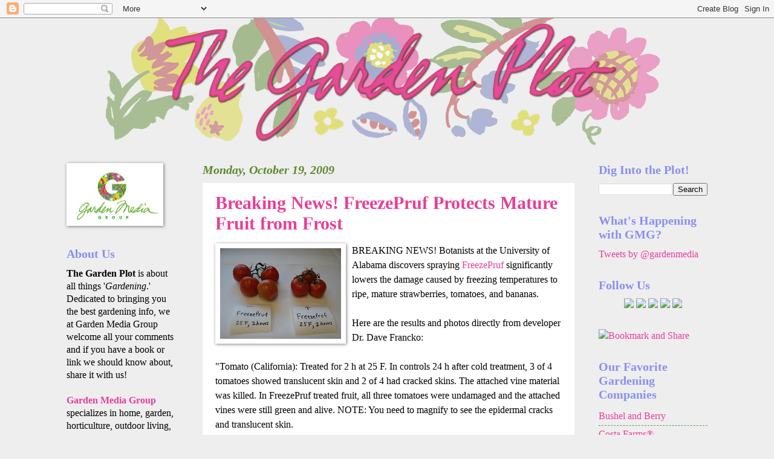

--- FILE ---
content_type: text/html; charset=UTF-8
request_url: http://blog.gardenmediagroup.com/2009/10/breaking-news-freezepruf-protects.html
body_size: 13397
content:
<!DOCTYPE html>
<html class='v2' dir='ltr' xmlns='http://www.w3.org/1999/xhtml' xmlns:b='http://www.google.com/2005/gml/b' xmlns:data='http://www.google.com/2005/gml/data' xmlns:expr='http://www.google.com/2005/gml/expr'>
<head>
<link href='https://www.blogger.com/static/v1/widgets/335934321-css_bundle_v2.css' rel='stylesheet' type='text/css'/>
<meta content='IE=EmulateIE7' http-equiv='X-UA-Compatible'/>
<meta content='width=1100' name='viewport'/>
<meta content='text/html; charset=UTF-8' http-equiv='Content-Type'/>
<meta content='blogger' name='generator'/>
<link href='http://blog.gardenmediagroup.com/favicon.ico' rel='icon' type='image/x-icon'/>
<link href='http://blog.gardenmediagroup.com/2009/10/breaking-news-freezepruf-protects.html' rel='canonical'/>
<link rel="alternate" type="application/atom+xml" title="The Garden Plot - Atom" href="http://blog.gardenmediagroup.com/feeds/posts/default" />
<link rel="alternate" type="application/rss+xml" title="The Garden Plot - RSS" href="http://blog.gardenmediagroup.com/feeds/posts/default?alt=rss" />
<link rel="service.post" type="application/atom+xml" title="The Garden Plot - Atom" href="https://www.blogger.com/feeds/8512661/posts/default" />

<link rel="alternate" type="application/atom+xml" title="The Garden Plot - Atom" href="http://blog.gardenmediagroup.com/feeds/6651243075595206647/comments/default" />
<!--Can't find substitution for tag [blog.ieCssRetrofitLinks]-->
<link href='https://blogger.googleusercontent.com/img/b/R29vZ2xl/AVvXsEgI90hoWecucPP7YcsvBvJdbMOedXWLVztJaLdwnj3ioolUONqtXOkydQ2SNi09bYhmpxnqSa6yh22irYgws8X3hdQHUx97lWQzw4lPlfOZ1W0S8ZFcCpDBIZ3ppwGOJ4ukTNy9/s200/FreezePruf+tomatos24h+low+res.JPG' rel='image_src'/>
<meta content='http://blog.gardenmediagroup.com/2009/10/breaking-news-freezepruf-protects.html' property='og:url'/>
<meta content='Breaking News! FreezePruf Protects Mature Fruit from Frost' property='og:title'/>
<meta content='BREAKING NEWS! Botanists at the University of Alabama discovers spraying FreezePruf  significantly lowers the damage caused by freezing temp...' property='og:description'/>
<meta content='https://blogger.googleusercontent.com/img/b/R29vZ2xl/AVvXsEgI90hoWecucPP7YcsvBvJdbMOedXWLVztJaLdwnj3ioolUONqtXOkydQ2SNi09bYhmpxnqSa6yh22irYgws8X3hdQHUx97lWQzw4lPlfOZ1W0S8ZFcCpDBIZ3ppwGOJ4ukTNy9/w1200-h630-p-k-no-nu/FreezePruf+tomatos24h+low+res.JPG' property='og:image'/>
<title>The Garden Plot: Breaking News! FreezePruf Protects Mature Fruit from Frost</title>
<style id='page-skin-1' type='text/css'><!--
/*
-----------------------------------------------
Blogger Template Style
Name:     Watermark
Designer: Josh Peterson
URL:      www.noaesthetic.com
----------------------------------------------- */
/* Variable definitions
====================
<Variable name="keycolor" description="Main Color" type="color" default="#c0a154"/>
<Group description="Page Text" selector=".main-inner">
<Variable name="body.font" description="Font" type="font"
default="normal normal 14px Arial, Tahoma, Helvetica, FreeSans, sans-serif"/>
<Variable name="body.text.color" description="Text Color" type="color" default="#333333"/>
</Group>
<Group description="Backgrounds" selector=".main-inner">
<Variable name="body.background.color" description="Outer Background" type="color" default="#c0a154"/>
<Variable name="footer.background.color" description="Footer Background" type="color" default="transparent"/>
</Group>
<Group description="Links" selector=".main-inner">
<Variable name="link.color" description="Link Color" type="color" default="#cc3300"/>
<Variable name="link.visited.color" description="Visited Color" type="color" default="#993322"/>
<Variable name="link.hover.color" description="Hover Color" type="color" default="#ff3300"/>
</Group>
<Group description="Blog Title" selector=".header">
<Variable name="header.font" description="Title Font" type="font"
default="normal normal 60px Georgia, Utopia, 'Palatino Linotype', Palatino, serif"/>
<Variable name="header.text.color" description="Title Color" type="color" default="#ffffff" />
<Variable name="description.text.color" description="Description Color" type="color"
default="#997755" />
</Group>
<Group description="Tabs Text" selector=".tabs-outer .PageList">
<Variable name="tabs.font" description="Font" type="font"
default="normal normal 20px Georgia, Utopia, 'Palatino Linotype', Palatino, serif"/>
<Variable name="tabs.text.color" description="Text Color" type="color" default="#e83e97"/>
<Variable name="tabs.selected.text.color" description="Selected Color" type="color" default="#000000"/>
</Group>
<Group description="Tabs Background" selector=".tabs-outer .PageList">
<Variable name="tabs.background.color" description="Background Color" type="color" default="transparent"/>
<Variable name="tabs.separator.color" description="Separator Color" type="color" default="#eeeeee"/>
</Group>
<Group description="Date Header" selector=".Blog">
<Variable name="date.font" description="Font" type="font"
default="normal normal 16px Arial, Tahoma, Helvetica, FreeSans, sans-serif"/>
<Variable name="date.text.color" description="Text Color" type="color" default="#997755"/>
</Group>
<Group description="Post" selector=".post">
<Variable name="post.title.font" description="Title Font" type="font"
default="normal normal 30px Georgia, Utopia, 'Palatino Linotype', Palatino, serif"/>
<Variable name="post.background.color" description="Background Color" type="color" default="transparent"/>
<Variable name="post.border.color" description="Border Color" type="color" default="#ccbb99" />
</Group>
<Group description="Post Footer" selector=".post-footer">
<Variable name="post.footer.text.color" description="Text Color" type="color" default="#997755"/>
</Group>
<Group description="Gadgets" selector=".sidebar .widget">
<Variable name="widget.title.font" description="Title Font" type="font"
default="normal normal 20px Georgia, Utopia, 'Palatino Linotype', Palatino, serif"/>
<Variable name="widget.title.text.color" description="Title Color" type="color" default="#ffffff"/>
<Variable name="widget.alternate.text.color" description="Alternate Color" type="color" default="#ffffff"/>
</Group>
<Group description="Footer" selector=".footer-inner">
<Variable name="footer.text.color" description="Text Color" type="color" default="#000000"/>
<Variable name="footer.widget.title.text.color" description="Gadget Title Color" type="color" default="#8890f0"/>
</Group>
<Group description="Footer Links" selector=".footer-inner">
<Variable name="footer.link.color" description="Link Color" type="color" default="#e83e97"/>
<Variable name="footer.link.visited.color" description="Visited Color" type="color" default="#5c8829"/>
<Variable name="footer.link.hover.color" description="Hover Color" type="color" default="#6b79ba"/>
</Group>
<Variable name="body.background" description="Body Background" type="background"
color="#eeeeee" default="$(color) url(http://www.blogblog.com/1kt/watermark/body_background_birds.png) repeat scroll top left"/>
<Variable name="body.background.overlay" description="Overlay Background" type="background" color="#eeeeee"
default="transparent url(http://www.blogblog.com/1kt/watermark/body_overlay_birds.png) no-repeat scroll top right"/>
<Variable name="body.background.overlay.height" description="Overlay Background Height" type="length" default="121px"/>
<Variable name="tabs.background.inner" description="Tabs Background Inner" type="url" default="none"/>
<Variable name="tabs.background.outer" description="Tabs Background Outer" type="url" default="none"/>
<Variable name="tabs.border.size" description="Tabs Border Size" type="length" default="0"/>
<Variable name="tabs.shadow.spread" description="Tabs Shadow Spread" type="length" default="0"/>
<Variable name="main.padding.top" description="Main Padding Top" type="length" default="30px"/>
<Variable name="main.cap.height" description="Main Cap Height" type="length" default="0"/>
<Variable name="main.cap.image" description="Main Cap Image" type="url" default="none"/>
<Variable name="main.cap.overlay" description="Main Cap Overlay" type="url" default="none"/>
<Variable name="main.background" description="Main Background" type="background"
default="transparent none no-repeat scroll top left"/>
<Variable name="post.background.url" description="Post Background URL" type="url"
default="url(http://www.blogblog.com/1kt/watermark/post_background_birds.png)"/>
<Variable name="post.border.size" description="Post Border Size" type="length" default="1px"/>
<Variable name="post.border.style" description="Post Border Style" type="string" default="dotted"/>
<Variable name="post.shadow.spread" description="Post Shadow Spread" type="length" default="0"/>
<Variable name="footer.background" description="Footer Background" type="background"
color="#000000" default="$(color) url(http://www.blogblog.com/1kt/watermark/body_background_navigator.png) repeat scroll top left"/>
<Variable name="startSide" description="Side where text starts in blog language" type="automatic" default="left"/>
<Variable name="endSide" description="Side where text ends in blog language" type="automatic" default="right"/>
*/
/* Use this with templates/1ktemplate-*.html */
/* Content
----------------------------------------------- */
body {
font: normal normal 17px 'Times New Roman', Times, FreeSerif, serif;
color: #000000;
background: #eeeeee none no-repeat scroll center center;
}
html body .content-outer {
min-width: 0;
max-width: 100%;
width: 100%;
}
.content-outer {
font-size: 92%;
}
a:link {
text-decoration:none;
color: #e83e97;
}
a:visited {
text-decoration:none;
color: #5c8829;
}
a:hover {
text-decoration:underline;
color: #6b79ba;
}
.body-fauxcolumns .cap-top {
margin-top: 30px;
background: #eeeeee none no-repeat scroll center center;
height: 121px;
}
.content-inner {
padding: 0;
}
/* Header
----------------------------------------------- */
.header-inner .Header .titlewrapper,
.header-inner .Header .descriptionwrapper {
padding-left: 20px;
padding-right: 20px;
}
.Header h1 {
font: normal bold 60px 'Times New Roman', Times, FreeSerif, serif;
color: #559955;
text-shadow: 2px 2px rgba(0, 0, 0, .1);
}
.Header h1 a {
color: #559955;
}
.Header .description {
font-size: 140%;
color: #559955;
}
#header-inner img {
margin-left: auto;
margin-right: auto;
}
/* Tabs
----------------------------------------------- */
.tabs-inner .section {
margin: 0 20px;
}
.tabs-inner .PageList, .tabs-inner .LinkList, .tabs-inner .Labels {
margin-left: -11px;
margin-right: -11px;
background-color: #ffffff;
border-top: 0 solid #ffffff;
border-bottom: 0 solid #ffffff;
-moz-box-shadow: 0 0 0 rgba(0, 0, 0, .3);
-webkit-box-shadow: 0 0 0 rgba(0, 0, 0, .3);
-goog-ms-box-shadow: 0 0 0 rgba(0, 0, 0, .3);
box-shadow: 0 0 0 rgba(0, 0, 0, .3);
}
.tabs-inner .PageList .widget-content,
.tabs-inner .LinkList .widget-content,
.tabs-inner .Labels .widget-content {
margin: -3px -11px;
background: transparent none  no-repeat scroll right;
}
.tabs-inner .widget ul {
padding: 2px 25px;
max-height: 34px;
background: transparent none no-repeat scroll left;
}
.tabs-inner .widget li {
border: none;
}
.tabs-inner .widget li a {
display: inline-block;
padding: .25em 1em;
font: normal normal 20px Georgia, Utopia, 'Palatino Linotype', Palatino, serif;;
color: #000000;
border-right: 1px solid #ffffff;
}
.tabs-inner .widget li:first-child a {
border-left: 1px solid #ffffff;
}
.tabs-inner .widget li.selected a, .tabs-inner .widget li a:hover {
color: #000000;
}
/* Headings
----------------------------------------------- */
h2 {
font: normal bold 20px 'Times New Roman', Times, FreeSerif, serif;
color: #8890f0;
margin: 0 0 .5em;
}
h2.date-header {
font: italic bold 20px 'Times New Roman', Times, FreeSerif, serif;
color: #5c8829;
}
/* Main
----------------------------------------------- */
.main-inner .column-center-inner,
.main-inner .column-left-inner,
.main-inner .column-right-inner {
padding: 0 5px;
}
.main-outer {
margin-top: 0;
background: transparent none no-repeat scroll top left;
}
.main-inner {
padding-top: 30px;
}
.main-cap-top {
position: relative;
}
.main-cap-top .cap-right {
position: absolute;
height: 0;
width: 100%;
bottom: 0;
background: transparent none repeat-x scroll bottom center;
}
.main-cap-top .cap-left {
position: absolute;
height: 245px;
width: 280px;
right: 0;
bottom: 0;
background: transparent none no-repeat scroll bottom left;
}
/* Posts
----------------------------------------------- */
.post-outer {
padding: 15px 20px;
margin: 0 0 25px;
background: #ffffff url(http://www.blogblog.com/1kt/watermark/post_background_birds.png) repeat scroll top left;
_background-image: none;
border: dotted 1px transparent;
-moz-box-shadow: 0 0 0 rgba(0, 0, 0, .1);
-webkit-box-shadow: 0 0 0 rgba(0, 0, 0, .1);
-goog-ms-box-shadow: 0 0 0 rgba(0, 0, 0, .1);
box-shadow: 0 0 0 rgba(0, 0, 0, .1);
}
h3.post-title {
font: normal bold 30px 'Times New Roman', Times, FreeSerif, serif;
margin: 0;
}
.comments h4 {
font: normal bold 30px 'Times New Roman', Times, FreeSerif, serif;
margin: 1em 0 0;
}
.post-body {
font-size: 105%;
line-height: 1.5;
position: relative;
}
.post-header {
margin: 0 0 1em;
color: #5c8829;
}
.post-footer {
margin: 10px 0 0;
padding: 10px 0 0;
color: #5c8829;
border-top: dashed 1px #559955;
}
#blog-pager {
font-size: 140%
}
#comments .comment-author {
padding-top: 1.5em;
border-top: dashed 1px #559955;
background-position: 0 1.5em;
}
#comments .comment-author:first-child {
padding-top: 0;
border-top: none;
}
.avatar-image-container {
margin: .2em 0 0;
}
/* Widgets
----------------------------------------------- */
.widget ul, .widget #ArchiveList ul.flat {
padding: 0;
list-style: none;
}
.widget ul li, .widget #ArchiveList ul.flat li {
padding: .35em 0;
text-indent: 0;
border-top: dashed 1px #559955;
}
.widget ul li:first-child, .widget #ArchiveList ul.flat li:first-child {
border-top: none;
}
.widget .post-body ul {
list-style: disc;
}
.widget .post-body ul li {
border: none;
}
.widget .zippy {
color: #559955;
}
.post-body img, .post-body .tr-caption-container, .Profile img, .Image img,
.BlogList .item-thumbnail img {
padding: 5px;
background: #fff;
-moz-box-shadow: 1px 1px 5px rgba(0, 0, 0, .5);
-webkit-box-shadow: 1px 1px 5px rgba(0, 0, 0, .5);
-goog-ms-box-shadow: 1px 1px 5px rgba(0, 0, 0, .5);
box-shadow: 1px 1px 5px rgba(0, 0, 0, .5);
}
.post-body img, .post-body .tr-caption-container {
padding: 8px;
}
.post-body .tr-caption-container {
color: #333333;
}
.post-body .tr-caption-container img {
padding: 0;
background: transparent;
border: none;
-moz-box-shadow: 0 0 0 rgba(0, 0, 0, .1);
-webkit-box-shadow: 0 0 0 rgba(0, 0, 0, .1);
-goog-ms-box-shadow: 0 0 0 rgba(0, 0, 0, .1);
box-shadow: 0 0 0 rgba(0, 0, 0, .1);
}
/* Footer
----------------------------------------------- */
.footer-outer {
color:#000000;
background: #000000 url(http://www.blogblog.com/1kt/watermark/body_background_navigator.png) repeat scroll top left;
}
.footer-outer a {
color: #ffffff;
}
.footer-outer a:visited {
color: #54c06a;
}
.footer-outer a:hover {
color: #00ffff;
}
.footer-outer .widget h2 {
color: #bbeec3;
}
.sidebar-1 {
text-color: #ffffff;
}
--></style>
<style id='template-skin-1' type='text/css'><!--
body {
min-width: 1100px;
}
.content-outer, .content-fauxcolumn-outer, .region-inner {
min-width: 1100px;
max-width: 1100px;
_width: 1100px;
}
.main-inner .columns {
padding-left: 225px;
padding-right: 220px;
}
.main-inner .fauxcolumn-center-outer {
left: 225px;
right: 220px;
/* IE6 does not respect left and right together */
_width: expression(this.parentNode.offsetWidth -
parseInt("225px") -
parseInt("220px") + 'px');
}
.main-inner .fauxcolumn-left-outer {
width: 225px;
}
.main-inner .fauxcolumn-right-outer {
width: 220px;
}
.main-inner .column-left-outer {
width: 225px;
right: 100%;
margin-left: -225px;
}
.main-inner .column-right-outer {
width: 220px;
margin-right: -220px;
}
#layout {
min-width: 0;
}
#layout .content-outer {
min-width: 0;
width: 800px;
}
#layout .region-inner {
min-width: 0;
width: auto;
}
--></style>
<!--Related Posts with thumbnails Scripts and Styles Start-->
<!-- remove -->
<style type='text/css'>
#related-posts{float:left;width:auto;}
#related-posts a{border-right: 1px dotted #eaeaea;}
#related-posts a:hover{background: #EEEEEE;}
#related-posts h2{margin-top: 10px;background:none;font:18px Oswald;padding:3px;color:#999999; text-transform:uppercase;}
#related-posts .related_img {margin:5px;border:4px solid #f2f2f2;width:100px;height:100px;transition:all 300ms ease-in-out;-webkit-transition:all 300ms ease-in-out;-moz-transition:all 300ms ease-in-out;-o-transition:all 300ms ease-in-out;-ms-transition:all 300ms ease-in-out;-webkit-border-radius: 10px;  -moz-border-radius: 10px; border-radius: 10px; }
#related-title {color:#666;text-align:center;padding: 0px 5px 10px;font-size:12px;width:110px;}
#related-posts .related_img:hover{border:4px solid #E8E8E8;opacity:.7;filter:alpha(opacity=70);-moz-opacity:.7;-khtml-opacity:.7}</style>
<script src='http://helplogger.googlecode.com/svn/trunk/relatedposts.js' type='text/javascript'></script>
<!-- remove -->
<!--Related Posts with thumbnails Scripts and Styles End-->
<link href='https://www.blogger.com/dyn-css/authorization.css?targetBlogID=8512661&amp;zx=11fd635c-ca79-4104-8c6c-3301ccb82956' media='none' onload='if(media!=&#39;all&#39;)media=&#39;all&#39;' rel='stylesheet'/><noscript><link href='https://www.blogger.com/dyn-css/authorization.css?targetBlogID=8512661&amp;zx=11fd635c-ca79-4104-8c6c-3301ccb82956' rel='stylesheet'/></noscript>
<meta name='google-adsense-platform-account' content='ca-host-pub-1556223355139109'/>
<meta name='google-adsense-platform-domain' content='blogspot.com'/>

</head>
<body class='loading'>
<div class='navbar section' id='navbar'><div class='widget Navbar' data-version='1' id='Navbar1'><script type="text/javascript">
    function setAttributeOnload(object, attribute, val) {
      if(window.addEventListener) {
        window.addEventListener('load',
          function(){ object[attribute] = val; }, false);
      } else {
        window.attachEvent('onload', function(){ object[attribute] = val; });
      }
    }
  </script>
<div id="navbar-iframe-container"></div>
<script type="text/javascript" src="https://apis.google.com/js/platform.js"></script>
<script type="text/javascript">
      gapi.load("gapi.iframes:gapi.iframes.style.bubble", function() {
        if (gapi.iframes && gapi.iframes.getContext) {
          gapi.iframes.getContext().openChild({
              url: 'https://www.blogger.com/navbar/8512661?po\x3d6651243075595206647\x26origin\x3dhttp://blog.gardenmediagroup.com',
              where: document.getElementById("navbar-iframe-container"),
              id: "navbar-iframe"
          });
        }
      });
    </script><script type="text/javascript">
(function() {
var script = document.createElement('script');
script.type = 'text/javascript';
script.src = '//pagead2.googlesyndication.com/pagead/js/google_top_exp.js';
var head = document.getElementsByTagName('head')[0];
if (head) {
head.appendChild(script);
}})();
</script>
</div></div>
<div class='body-fauxcolumns'>
<div class='fauxcolumn-outer body-fauxcolumn-outer'>
<div class='cap-top'>
<div class='cap-left'></div>
<div class='cap-right'></div>
</div>
<div class='fauxborder-left'>
<div class='fauxborder-right'></div>
<div class='fauxcolumn-inner'>
</div>
</div>
<div class='cap-bottom'>
<div class='cap-left'></div>
<div class='cap-right'></div>
</div>
</div>
</div>
<div class='content'>
<div class='content-fauxcolumns'>
<div class='fauxcolumn-outer content-fauxcolumn-outer'>
<div class='cap-top'>
<div class='cap-left'></div>
<div class='cap-right'></div>
</div>
<div class='fauxborder-left'>
<div class='fauxborder-right'></div>
<div class='fauxcolumn-inner'>
</div>
</div>
<div class='cap-bottom'>
<div class='cap-left'></div>
<div class='cap-right'></div>
</div>
</div>
</div>
<div class='content-outer'>
<div class='content-cap-top cap-top'>
<div class='cap-left'></div>
<div class='cap-right'></div>
</div>
<div class='fauxborder-left content-fauxborder-left'>
<div class='fauxborder-right content-fauxborder-right'></div>
<div class='content-inner'>
<header>
<div class='header-outer'>
<div class='header-cap-top cap-top'>
<div class='cap-left'></div>
<div class='cap-right'></div>
</div>
<div class='fauxborder-left header-fauxborder-left'>
<div class='fauxborder-right header-fauxborder-right'></div>
<div class='region-inner header-inner'>
<div class='header section' id='header'><div class='widget Header' data-version='1' id='Header1'>
<div id='header-inner'>
<a href='http://blog.gardenmediagroup.com/' style='display: block'>
<img alt='The Garden Plot' height='210px; ' id='Header1_headerimg' src='https://blogger.googleusercontent.com/img/b/R29vZ2xl/AVvXsEiwZq2pTD3uATFB1EWOCOO52zLdVgFmjyvJsv5z_u5dLpxU7o3eeTdn95s9ga6hXH4HsTExSe3DXiYCd8O4D-jn84zQb7gIUzYpsX_KNIU7Is-VHdyZ_pcv9jf0V0LDRAwT4G5eUQ/s1600/Garden+Plot+PNG+PSD+copy.png' style='display: block' width='930px; '/>
</a>
</div>
</div></div>
</div>
</div>
<div class='header-cap-bottom cap-bottom'>
<div class='cap-left'></div>
<div class='cap-right'></div>
</div>
</div>
</header>
<div class='tabs-outer'>
<div class='tabs-cap-top cap-top'>
<div class='cap-left'></div>
<div class='cap-right'></div>
</div>
<div class='fauxborder-left tabs-fauxborder-left'>
<div class='fauxborder-right tabs-fauxborder-right'></div>
<div class='region-inner tabs-inner'>
<div class='tabs no-items section' id='crosscol'></div>
<div class='tabs no-items section' id='crosscol-overflow'></div>
</div>
</div>
<div class='tabs-cap-bottom cap-bottom'>
<div class='cap-left'></div>
<div class='cap-right'></div>
</div>
</div>
<div class='main-outer'>
<div class='main-cap-top cap-top'>
<div class='cap-left'></div>
<div class='cap-right'></div>
</div>
<div class='fauxborder-left main-fauxborder-left'>
<div class='fauxborder-right main-fauxborder-right'></div>
<div class='region-inner main-inner'>
<div class='columns fauxcolumns'>
<div class='fauxcolumn-outer fauxcolumn-center-outer'>
<div class='cap-top'>
<div class='cap-left'></div>
<div class='cap-right'></div>
</div>
<div class='fauxborder-left'>
<div class='fauxborder-right'></div>
<div class='fauxcolumn-inner'>
</div>
</div>
<div class='cap-bottom'>
<div class='cap-left'></div>
<div class='cap-right'></div>
</div>
</div>
<div class='fauxcolumn-outer fauxcolumn-left-outer'>
<div class='cap-top'>
<div class='cap-left'></div>
<div class='cap-right'></div>
</div>
<div class='fauxborder-left'>
<div class='fauxborder-right'></div>
<div class='fauxcolumn-inner'>
</div>
</div>
<div class='cap-bottom'>
<div class='cap-left'></div>
<div class='cap-right'></div>
</div>
</div>
<div class='fauxcolumn-outer fauxcolumn-right-outer'>
<div class='cap-top'>
<div class='cap-left'></div>
<div class='cap-right'></div>
</div>
<div class='fauxborder-left'>
<div class='fauxborder-right'></div>
<div class='fauxcolumn-inner'>
</div>
</div>
<div class='cap-bottom'>
<div class='cap-left'></div>
<div class='cap-right'></div>
</div>
</div>
<!-- corrects IE6 width calculation -->
<div class='columns-inner'>
<div class='column-center-outer'>
<div class='column-center-inner'>
<div class='main section' id='main'><div class='widget Blog' data-version='1' id='Blog1'>
<div class='blog-posts hfeed'>

          <div class="date-outer">
        
<h2 class='date-header'><span>Monday, October 19, 2009</span></h2>

          <div class="date-posts">
        
<div class='post-outer'>
<div class='post hentry'>
<a name='6651243075595206647'></a>
<h3 class='post-title entry-title'>
<a href='http://blog.gardenmediagroup.com/2009/10/breaking-news-freezepruf-protects.html'>Breaking News! FreezePruf Protects Mature Fruit from Frost</a>
</h3>
<div class='post-header'>
<div class='post-header-line-1'></div>
</div>
<div class='post-body entry-content'>
<img alt="" border="0" id="BLOGGER_PHOTO_ID_5394364559229749410" src="https://blogger.googleusercontent.com/img/b/R29vZ2xl/AVvXsEgI90hoWecucPP7YcsvBvJdbMOedXWLVztJaLdwnj3ioolUONqtXOkydQ2SNi09bYhmpxnqSa6yh22irYgws8X3hdQHUx97lWQzw4lPlfOZ1W0S8ZFcCpDBIZ3ppwGOJ4ukTNy9/s200/FreezePruf+tomatos24h+low+res.JPG" style="FLOAT: left; MARGIN: 0px 10px 10px 0px; WIDTH: 200px; CURSOR: hand; HEIGHT: 150px" />BREAKING NEWS! Botanists at the University of Alabama discovers spraying <a href="http://liquidfence.com/FreezePruf.html">FreezePruf</a> significantly lowers the damage caused by freezing temperatures to ripe, mature strawberries, tomatoes, and bananas.<br /><br />Here are the results and photos directly from developer Dr. Dave Francko:<br /><br />"Tomato (California): Treated for 2 h at 25 F. In controls 24 h after cold treatment, 3 of 4 tomatoes showed translucent skin and 2 of 4 had cracked skins. The attached vine material was killed. In FreezePruf treated fruit, all three tomatoes were undamaged and the attached vines were still green and alive. NOTE: You need to magnify to see the epidermal cracks and translucent skin.<br /><br />Strawberries (California): Cold-treated for 2 h at 25 F, then incubated at room temp for 24 h. <a href="https://blogger.googleusercontent.com/img/b/R29vZ2xl/AVvXsEgajYwJtRTM1-HR1csLK0kyr_VhpBmH6EDyrr_j92jTGbQNnNrRdlv6T2UeSm3tRvvqu65fMgEHrZN0VGHjWNxqj7vMeHN4VREdxIZ6RxwHId_jFJOgcGDC-Bf8z-sEpRU-fTri/s1600-h/FreezePruf+strawberries+low+res.JPG"><img alt="" border="0" id="BLOGGER_PHOTO_ID_5394364683553197138" src="https://blogger.googleusercontent.com/img/b/R29vZ2xl/AVvXsEgajYwJtRTM1-HR1csLK0kyr_VhpBmH6EDyrr_j92jTGbQNnNrRdlv6T2UeSm3tRvvqu65fMgEHrZN0VGHjWNxqj7vMeHN4VREdxIZ6RxwHId_jFJOgcGDC-Bf8z-sEpRU-fTri/s200/FreezePruf+strawberries+low+res.JPG" style="FLOAT: right; MARGIN: 0px 0px 10px 10px; WIDTH: 200px; CURSOR: hand; HEIGHT: 150px" /></a>In controls, 4 of 5 berries mushy 24 h after cold treatment, with significant &#8220;bleeding&#8221; of juices. With FreezePruf treatment the night before cold exposure, results after 24 h exactly match those of non-cold-treated controls - - 1 mushy berry and some minor bleeding after 24 h at room temp.<br /><br /><a href="https://blogger.googleusercontent.com/img/b/R29vZ2xl/AVvXsEgnYGxAruEQT6kYzq0NwYvRjQSo8jvvjKAySAMrhTqjQxK3YaB3JLfJSr26isN2IuXg3ldktjUn3yDtSQ1m0hpGRGzxzy8tWBVNNvKMhncaSgP_867ICNspZvskcWX8aKbQt7jE/s1600-h/FreezePruf+bananas+low+res.JPG"><img alt="" border="0" id="BLOGGER_PHOTO_ID_5394364877353987842" src="https://blogger.googleusercontent.com/img/b/R29vZ2xl/AVvXsEgnYGxAruEQT6kYzq0NwYvRjQSo8jvvjKAySAMrhTqjQxK3YaB3JLfJSr26isN2IuXg3ldktjUn3yDtSQ1m0hpGRGzxzy8tWBVNNvKMhncaSgP_867ICNspZvskcWX8aKbQt7jE/s200/FreezePruf+bananas+low+res.JPG" style="FLOAT: left; MARGIN: 0px 10px 10px 0px; WIDTH: 200px; CURSOR: hand; HEIGHT: 150px" /></a>Bananas: At 26 F for 2 h, control banana shows blackening at the petiole attachment point, while the +FreezePruf is undamaged. At 25 F for 2 hours, the controls show major damage, with 1 of the 2 banana probably unsalable. With FreezePruf the damage was much reduced and resembled typical &#8220;ripening&#8221; coloration.<br /><br />"Hope these new data brighten everyone&#8217;s day. No, we have not tested every fruit type, but we now have a solid basis for a new claim that FreezePruf will in fact add a measure of protection to mature fruit and, at least in the case of tomatoes, the attached vine tissue that supports the fruit," concluded Dr. Dave Francko.<br /><br />For more information or to order, visit <a href="http://liquidfence.com/FreezePruf.html">The Liquid Fence Company</a>.
<div class='post-share-buttons'>
<a class='goog-inline-block share-button sb-email' href='https://www.blogger.com/share-post.g?blogID=8512661&postID=6651243075595206647&target=email' target='_blank' title='Email This'><span class='share-button-link-text'>Email This</span></a><a class='goog-inline-block share-button sb-blog' href='https://www.blogger.com/share-post.g?blogID=8512661&postID=6651243075595206647&target=blog' onclick='window.open(this.href, "_blank", "height=270,width=475"); return false;' target='_blank' title='BlogThis!'><span class='share-button-link-text'>BlogThis!</span></a><a class='goog-inline-block share-button sb-twitter' href='https://www.blogger.com/share-post.g?blogID=8512661&postID=6651243075595206647&target=twitter' target='_blank' title='Share to X'><span class='share-button-link-text'>Share to X</span></a><a class='goog-inline-block share-button sb-facebook' href='https://www.blogger.com/share-post.g?blogID=8512661&postID=6651243075595206647&target=facebook' onclick='window.open(this.href, "_blank", "height=430,width=640"); return false;' target='_blank' title='Share to Facebook'><span class='share-button-link-text'>Share to Facebook</span></a><a class='goog-inline-block share-button sb-pinterest' href='https://www.blogger.com/share-post.g?blogID=8512661&postID=6651243075595206647&target=pinterest' target='_blank' title='Share to Pinterest'><span class='share-button-link-text'>Share to Pinterest</span></a>
</div>
<div style='clear: both;'></div>
</div>
<div class='post-footer'>
<div class='post-footer-line post-footer-line-1'><span class='post-timestamp'>
at
<a class='timestamp-link' href='http://blog.gardenmediagroup.com/2009/10/breaking-news-freezepruf-protects.html' rel='bookmark' title='permanent link'><abbr class='published' title='2009-10-19T12:28:00-05:00'>12:28 PM</abbr></a>
</span>
<span class='post-comment-link'>
</span>
<span class='post-icons'>
<span class='item-control blog-admin pid-363096943'>
<a href='https://www.blogger.com/post-edit.g?blogID=8512661&postID=6651243075595206647&from=pencil' title='Edit Post'>
<img alt='' class='icon-action' height='18' src='https://resources.blogblog.com/img/icon18_edit_allbkg.gif' width='18'/>
</a>
</span>
</span>
</div>
<div class='post-footer-line post-footer-line-2'><span class='post-labels'>
Labels:
<a href='http://blog.gardenmediagroup.com/search/label/FreezePruf' rel='tag'>FreezePruf</a>,
<a href='http://blog.gardenmediagroup.com/search/label/frost.' rel='tag'>frost.</a>
</span>
</div>
<div class='post-footer-line post-footer-line-3'><span class='reaction-buttons'>
</span>
</div>
</div>
</div>
<div class='comments' id='comments'>
<a name='comments'></a>
<h4>No comments:</h4>
<div id='Blog1_comments-block-wrapper'>
<dl class='avatar-comment-indent' id='comments-block'>
</dl>
</div>
<p class='comment-footer'>
<a href='https://www.blogger.com/comment/fullpage/post/8512661/6651243075595206647' onclick=''>Post a Comment</a>
</p>
</div>
</div>

        </div></div>
      
</div>
<div class='blog-pager' id='blog-pager'>
<span id='blog-pager-newer-link'>
<a class='blog-pager-newer-link' href='http://blog.gardenmediagroup.com/2009/10/ellen-wells-contributing-garden-writer.html' id='Blog1_blog-pager-newer-link' title='Newer Post'>Newer Post</a>
</span>
<span id='blog-pager-older-link'>
<a class='blog-pager-older-link' href='http://blog.gardenmediagroup.com/2009/10/freezepruf-protection-on-bhgcom.html' id='Blog1_blog-pager-older-link' title='Older Post'>Older Post</a>
</span>
<a class='home-link' href='http://blog.gardenmediagroup.com/'>Home</a>
</div>
<div class='clear'></div>
<div class='post-feeds'>
<div class='feed-links'>
Subscribe to:
<a class='feed-link' href='http://blog.gardenmediagroup.com/feeds/6651243075595206647/comments/default' target='_blank' type='application/atom+xml'>Post Comments (Atom)</a>
</div>
</div>
</div></div>
</div>
</div>
<div class='column-left-outer'>
<div class='column-left-inner'>
<aside>
<div class='sidebar section' id='sidebar-left-1'><div class='widget Image' data-version='1' id='Image1'>
<div class='widget-content'>
<a href='http://www.gardenmediagroup.com'>
<img alt='' height='94' id='Image1_img' src='https://blogger.googleusercontent.com/img/b/R29vZ2xl/AVvXsEjf8CwHwB3m6QdxQe6g3EZy0Jho3-JzgQm3DxTlPcZH4HIeNqmKLX8phNnHmE3xR6Ou2efNO_6P9R-VFm13yPqLmgo7PyBMEWtNCgn2XfmW2SkKldcGYhKiPlgdvIvcYV3FIaXiqw/s150/Garden+Media+Group+Logo.jpg' width='150'/>
</a>
<br/>
</div>
<div class='clear'></div>
</div><div class='widget Text' data-version='1' id='Text1'>
<h2 class='title'>About Us</h2>
<div class='widget-content'>
<strong>The Garden Plot</strong> is about all things '<em>Gardening</em>.' Dedicated to bringing you the best gardening info, we at Garden Media Group welcome all your comments and if you have a book or link we should know about, share it with us!<br /><br /><b><a href="http://www.gardenmediagroup.com/">Garden Media Group</a> </b>specializes in home, garden, horticulture, outdoor  living, lawn and landscape industries, offering innovative PR campaigns  designed to secure top media placements and partnerships.<br /><br /><br /><br /><!--HubSpot Call-to-Action Code --><span class="hs-cta-wrapper" id="hs-cta-wrapper-c95c6fe2-3abe-4844-9115-a1bef5b0785f"><span class="hs-cta-node hs-cta-c95c6fe2-3abe-4844-9115-a1bef5b0785f" id="hs-cta-c95c6fe2-3abe-4844-9115-a1bef5b0785f"><!--[if lte IE 8]><div id="hs-cta-ie-element"></div><![endif]--><a href="https://cta-redirect.hubspot.com/cta/redirect/165357/c95c6fe2-3abe-4844-9115-a1bef5b0785f" ><img class="hs-cta-img" id="hs-cta-img-c95c6fe2-3abe-4844-9115-a1bef5b0785f" style="border-width:0px;" src="https://no-cache.hubspot.com/cta/default/165357/c95c6fe2-3abe-4844-9115-a1bef5b0785f.png"  alt="2022 Garden Trends Report"/></a></span><script charset="utf-8" src="https://js.hscta.net/cta/current.js"></script><script type="text/javascript"> hbspt.cta.load(165357, 'c95c6fe2-3abe-4844-9115-a1bef5b0785f', {"region":"na1"}); </script></span><!-- end HubSpot Call-to-Action Code -->
</div>
<div class='clear'></div>
</div><div class='widget Followers' data-version='1' id='Followers1'>
<h2 class='title'>Followers</h2>
<div class='widget-content'>
<div id='Followers1-wrapper'>
<div style='margin-right:2px;'>
<div><script type="text/javascript" src="https://apis.google.com/js/platform.js"></script>
<div id="followers-iframe-container"></div>
<script type="text/javascript">
    window.followersIframe = null;
    function followersIframeOpen(url) {
      gapi.load("gapi.iframes", function() {
        if (gapi.iframes && gapi.iframes.getContext) {
          window.followersIframe = gapi.iframes.getContext().openChild({
            url: url,
            where: document.getElementById("followers-iframe-container"),
            messageHandlersFilter: gapi.iframes.CROSS_ORIGIN_IFRAMES_FILTER,
            messageHandlers: {
              '_ready': function(obj) {
                window.followersIframe.getIframeEl().height = obj.height;
              },
              'reset': function() {
                window.followersIframe.close();
                followersIframeOpen("https://www.blogger.com/followers/frame/8512661?colors\x3dCgt0cmFuc3BhcmVudBILdHJhbnNwYXJlbnQaByMwMDAwMDAiByNlODNlOTcqC3RyYW5zcGFyZW50MgcjODg5MGYwOgcjMDAwMDAwQgcjZTgzZTk3SgcjNTU5OTU1UgcjZTgzZTk3Wgt0cmFuc3BhcmVudA%3D%3D\x26pageSize\x3d21\x26hl\x3den\x26origin\x3dhttp://blog.gardenmediagroup.com");
              },
              'open': function(url) {
                window.followersIframe.close();
                followersIframeOpen(url);
              }
            }
          });
        }
      });
    }
    followersIframeOpen("https://www.blogger.com/followers/frame/8512661?colors\x3dCgt0cmFuc3BhcmVudBILdHJhbnNwYXJlbnQaByMwMDAwMDAiByNlODNlOTcqC3RyYW5zcGFyZW50MgcjODg5MGYwOgcjMDAwMDAwQgcjZTgzZTk3SgcjNTU5OTU1UgcjZTgzZTk3Wgt0cmFuc3BhcmVudA%3D%3D\x26pageSize\x3d21\x26hl\x3den\x26origin\x3dhttp://blog.gardenmediagroup.com");
  </script></div>
</div>
</div>
<div class='clear'></div>
</div>
</div><div class='widget BlogArchive' data-version='1' id='BlogArchive1'>
<h2>Blog Archive</h2>
<div class='widget-content'>
<div id='ArchiveList'>
<div id='BlogArchive1_ArchiveList'>
<select id='BlogArchive1_ArchiveMenu'>
<option value=''>Blog Archive</option>
<option value='http://blog.gardenmediagroup.com/2020/01/'>January 2020 (1)</option>
<option value='http://blog.gardenmediagroup.com/2019/09/'>September 2019 (1)</option>
<option value='http://blog.gardenmediagroup.com/2019/07/'>July 2019 (1)</option>
<option value='http://blog.gardenmediagroup.com/2019/04/'>April 2019 (1)</option>
<option value='http://blog.gardenmediagroup.com/2019/03/'>March 2019 (1)</option>
<option value='http://blog.gardenmediagroup.com/2019/02/'>February 2019 (2)</option>
<option value='http://blog.gardenmediagroup.com/2018/12/'>December 2018 (1)</option>
<option value='http://blog.gardenmediagroup.com/2018/09/'>September 2018 (1)</option>
<option value='http://blog.gardenmediagroup.com/2018/08/'>August 2018 (1)</option>
<option value='http://blog.gardenmediagroup.com/2018/04/'>April 2018 (1)</option>
<option value='http://blog.gardenmediagroup.com/2018/01/'>January 2018 (2)</option>
<option value='http://blog.gardenmediagroup.com/2017/10/'>October 2017 (1)</option>
<option value='http://blog.gardenmediagroup.com/2017/08/'>August 2017 (2)</option>
<option value='http://blog.gardenmediagroup.com/2017/06/'>June 2017 (4)</option>
<option value='http://blog.gardenmediagroup.com/2017/05/'>May 2017 (1)</option>
<option value='http://blog.gardenmediagroup.com/2017/04/'>April 2017 (1)</option>
<option value='http://blog.gardenmediagroup.com/2017/03/'>March 2017 (2)</option>
<option value='http://blog.gardenmediagroup.com/2017/02/'>February 2017 (1)</option>
<option value='http://blog.gardenmediagroup.com/2016/12/'>December 2016 (3)</option>
<option value='http://blog.gardenmediagroup.com/2016/11/'>November 2016 (2)</option>
<option value='http://blog.gardenmediagroup.com/2016/10/'>October 2016 (1)</option>
<option value='http://blog.gardenmediagroup.com/2016/09/'>September 2016 (3)</option>
<option value='http://blog.gardenmediagroup.com/2016/08/'>August 2016 (5)</option>
<option value='http://blog.gardenmediagroup.com/2016/07/'>July 2016 (4)</option>
<option value='http://blog.gardenmediagroup.com/2016/06/'>June 2016 (4)</option>
<option value='http://blog.gardenmediagroup.com/2016/05/'>May 2016 (4)</option>
<option value='http://blog.gardenmediagroup.com/2016/04/'>April 2016 (4)</option>
<option value='http://blog.gardenmediagroup.com/2016/03/'>March 2016 (6)</option>
<option value='http://blog.gardenmediagroup.com/2016/02/'>February 2016 (1)</option>
<option value='http://blog.gardenmediagroup.com/2015/06/'>June 2015 (1)</option>
<option value='http://blog.gardenmediagroup.com/2015/04/'>April 2015 (1)</option>
<option value='http://blog.gardenmediagroup.com/2015/03/'>March 2015 (2)</option>
<option value='http://blog.gardenmediagroup.com/2015/01/'>January 2015 (3)</option>
<option value='http://blog.gardenmediagroup.com/2014/12/'>December 2014 (1)</option>
<option value='http://blog.gardenmediagroup.com/2014/11/'>November 2014 (1)</option>
<option value='http://blog.gardenmediagroup.com/2014/10/'>October 2014 (3)</option>
<option value='http://blog.gardenmediagroup.com/2014/09/'>September 2014 (5)</option>
<option value='http://blog.gardenmediagroup.com/2014/08/'>August 2014 (8)</option>
<option value='http://blog.gardenmediagroup.com/2014/07/'>July 2014 (8)</option>
<option value='http://blog.gardenmediagroup.com/2014/06/'>June 2014 (5)</option>
<option value='http://blog.gardenmediagroup.com/2014/05/'>May 2014 (7)</option>
<option value='http://blog.gardenmediagroup.com/2014/04/'>April 2014 (6)</option>
<option value='http://blog.gardenmediagroup.com/2014/03/'>March 2014 (7)</option>
<option value='http://blog.gardenmediagroup.com/2014/02/'>February 2014 (7)</option>
<option value='http://blog.gardenmediagroup.com/2014/01/'>January 2014 (6)</option>
<option value='http://blog.gardenmediagroup.com/2013/12/'>December 2013 (5)</option>
<option value='http://blog.gardenmediagroup.com/2013/11/'>November 2013 (7)</option>
<option value='http://blog.gardenmediagroup.com/2013/10/'>October 2013 (6)</option>
<option value='http://blog.gardenmediagroup.com/2013/09/'>September 2013 (9)</option>
<option value='http://blog.gardenmediagroup.com/2013/08/'>August 2013 (7)</option>
<option value='http://blog.gardenmediagroup.com/2013/07/'>July 2013 (9)</option>
<option value='http://blog.gardenmediagroup.com/2013/06/'>June 2013 (6)</option>
<option value='http://blog.gardenmediagroup.com/2013/05/'>May 2013 (10)</option>
<option value='http://blog.gardenmediagroup.com/2013/04/'>April 2013 (10)</option>
<option value='http://blog.gardenmediagroup.com/2013/03/'>March 2013 (11)</option>
<option value='http://blog.gardenmediagroup.com/2013/02/'>February 2013 (11)</option>
<option value='http://blog.gardenmediagroup.com/2013/01/'>January 2013 (14)</option>
<option value='http://blog.gardenmediagroup.com/2012/12/'>December 2012 (12)</option>
<option value='http://blog.gardenmediagroup.com/2012/11/'>November 2012 (12)</option>
<option value='http://blog.gardenmediagroup.com/2012/10/'>October 2012 (14)</option>
<option value='http://blog.gardenmediagroup.com/2012/09/'>September 2012 (16)</option>
<option value='http://blog.gardenmediagroup.com/2012/08/'>August 2012 (19)</option>
<option value='http://blog.gardenmediagroup.com/2012/07/'>July 2012 (18)</option>
<option value='http://blog.gardenmediagroup.com/2012/06/'>June 2012 (21)</option>
<option value='http://blog.gardenmediagroup.com/2012/05/'>May 2012 (23)</option>
<option value='http://blog.gardenmediagroup.com/2012/04/'>April 2012 (23)</option>
<option value='http://blog.gardenmediagroup.com/2012/03/'>March 2012 (21)</option>
<option value='http://blog.gardenmediagroup.com/2012/02/'>February 2012 (21)</option>
<option value='http://blog.gardenmediagroup.com/2012/01/'>January 2012 (16)</option>
<option value='http://blog.gardenmediagroup.com/2011/12/'>December 2011 (20)</option>
<option value='http://blog.gardenmediagroup.com/2011/11/'>November 2011 (21)</option>
<option value='http://blog.gardenmediagroup.com/2011/10/'>October 2011 (14)</option>
<option value='http://blog.gardenmediagroup.com/2011/09/'>September 2011 (15)</option>
<option value='http://blog.gardenmediagroup.com/2011/08/'>August 2011 (12)</option>
<option value='http://blog.gardenmediagroup.com/2011/07/'>July 2011 (12)</option>
<option value='http://blog.gardenmediagroup.com/2011/06/'>June 2011 (15)</option>
<option value='http://blog.gardenmediagroup.com/2011/05/'>May 2011 (18)</option>
<option value='http://blog.gardenmediagroup.com/2011/04/'>April 2011 (20)</option>
<option value='http://blog.gardenmediagroup.com/2011/03/'>March 2011 (22)</option>
<option value='http://blog.gardenmediagroup.com/2011/02/'>February 2011 (18)</option>
<option value='http://blog.gardenmediagroup.com/2011/01/'>January 2011 (19)</option>
<option value='http://blog.gardenmediagroup.com/2010/12/'>December 2010 (16)</option>
<option value='http://blog.gardenmediagroup.com/2010/11/'>November 2010 (22)</option>
<option value='http://blog.gardenmediagroup.com/2010/10/'>October 2010 (20)</option>
<option value='http://blog.gardenmediagroup.com/2010/09/'>September 2010 (16)</option>
<option value='http://blog.gardenmediagroup.com/2010/08/'>August 2010 (11)</option>
<option value='http://blog.gardenmediagroup.com/2010/07/'>July 2010 (10)</option>
<option value='http://blog.gardenmediagroup.com/2010/06/'>June 2010 (9)</option>
<option value='http://blog.gardenmediagroup.com/2010/05/'>May 2010 (11)</option>
<option value='http://blog.gardenmediagroup.com/2010/04/'>April 2010 (16)</option>
<option value='http://blog.gardenmediagroup.com/2010/03/'>March 2010 (22)</option>
<option value='http://blog.gardenmediagroup.com/2010/02/'>February 2010 (15)</option>
<option value='http://blog.gardenmediagroup.com/2010/01/'>January 2010 (8)</option>
<option value='http://blog.gardenmediagroup.com/2009/12/'>December 2009 (14)</option>
<option value='http://blog.gardenmediagroup.com/2009/11/'>November 2009 (21)</option>
<option value='http://blog.gardenmediagroup.com/2009/10/'>October 2009 (13)</option>
<option value='http://blog.gardenmediagroup.com/2009/09/'>September 2009 (16)</option>
<option value='http://blog.gardenmediagroup.com/2009/08/'>August 2009 (21)</option>
<option value='http://blog.gardenmediagroup.com/2009/07/'>July 2009 (17)</option>
<option value='http://blog.gardenmediagroup.com/2009/06/'>June 2009 (18)</option>
<option value='http://blog.gardenmediagroup.com/2009/05/'>May 2009 (16)</option>
<option value='http://blog.gardenmediagroup.com/2009/04/'>April 2009 (24)</option>
<option value='http://blog.gardenmediagroup.com/2009/03/'>March 2009 (15)</option>
<option value='http://blog.gardenmediagroup.com/2009/02/'>February 2009 (2)</option>
<option value='http://blog.gardenmediagroup.com/2009/01/'>January 2009 (1)</option>
<option value='http://blog.gardenmediagroup.com/2008/12/'>December 2008 (7)</option>
<option value='http://blog.gardenmediagroup.com/2008/11/'>November 2008 (11)</option>
<option value='http://blog.gardenmediagroup.com/2008/10/'>October 2008 (2)</option>
<option value='http://blog.gardenmediagroup.com/2008/09/'>September 2008 (7)</option>
<option value='http://blog.gardenmediagroup.com/2008/08/'>August 2008 (3)</option>
<option value='http://blog.gardenmediagroup.com/2008/06/'>June 2008 (1)</option>
<option value='http://blog.gardenmediagroup.com/2008/05/'>May 2008 (9)</option>
<option value='http://blog.gardenmediagroup.com/2008/04/'>April 2008 (1)</option>
<option value='http://blog.gardenmediagroup.com/2008/03/'>March 2008 (2)</option>
<option value='http://blog.gardenmediagroup.com/2008/02/'>February 2008 (4)</option>
<option value='http://blog.gardenmediagroup.com/2008/01/'>January 2008 (4)</option>
<option value='http://blog.gardenmediagroup.com/2007/12/'>December 2007 (7)</option>
<option value='http://blog.gardenmediagroup.com/2007/11/'>November 2007 (16)</option>
<option value='http://blog.gardenmediagroup.com/2007/10/'>October 2007 (15)</option>
<option value='http://blog.gardenmediagroup.com/2007/07/'>July 2007 (7)</option>
<option value='http://blog.gardenmediagroup.com/2007/06/'>June 2007 (14)</option>
<option value='http://blog.gardenmediagroup.com/2007/05/'>May 2007 (12)</option>
<option value='http://blog.gardenmediagroup.com/2007/04/'>April 2007 (10)</option>
<option value='http://blog.gardenmediagroup.com/2007/03/'>March 2007 (3)</option>
<option value='http://blog.gardenmediagroup.com/2006/10/'>October 2006 (1)</option>
<option value='http://blog.gardenmediagroup.com/2006/09/'>September 2006 (2)</option>
<option value='http://blog.gardenmediagroup.com/2006/08/'>August 2006 (6)</option>
<option value='http://blog.gardenmediagroup.com/2006/07/'>July 2006 (1)</option>
<option value='http://blog.gardenmediagroup.com/2006/06/'>June 2006 (3)</option>
</select>
</div>
</div>
<div class='clear'></div>
</div>
</div></div>
</aside>
</div>
</div>
<div class='column-right-outer'>
<div class='column-right-inner'>
<aside>
<div class='sidebar section' id='sidebar-right-1'><div class='widget BlogSearch' data-version='1' id='BlogSearch1'>
<h2 class='title'>Dig Into the Plot!</h2>
<div class='widget-content'>
<div id='BlogSearch1_form'>
<form action='http://blog.gardenmediagroup.com/search' class='gsc-search-box' target='_top'>
<table cellpadding='0' cellspacing='0' class='gsc-search-box'>
<tbody>
<tr>
<td class='gsc-input'>
<input autocomplete='off' class='gsc-input' name='q' size='10' title='search' type='text' value=''/>
</td>
<td class='gsc-search-button'>
<input class='gsc-search-button' title='search' type='submit' value='Search'/>
</td>
</tr>
</tbody>
</table>
</form>
</div>
</div>
<div class='clear'></div>
</div><div class='widget HTML' data-version='1' id='HTML1'>
<h2 class='title'>What's Happening with GMG?</h2>
<div class='widget-content'>
<a class="twitter-timeline" height="600" width="220" href="https://twitter.com/gardenmedia"  data-widget-id="388287461278760960">Tweets by @gardenmedia</a>
<script>!function(d,s,id){var js,fjs=d.getElementsByTagName(s)[0],p=/^http:/.test(d.location)?'http':'https';if(!d.getElementById(id)){js=d.createElement(s);js.id=id;js.src=p+"://platform.twitter.com/widgets.js";fjs.parentNode.insertBefore(js,fjs);}}(document,"script","twitter-wjs");</script>
</div>
<div class='clear'></div>
</div><div class='widget HTML' data-version='1' id='HTML4'>
<h2 class='title'>Follow Us</h2>
<div class='widget-content'>
<center><a href="http://www.facebook.com/pages/The+Garden+Media+Group/145825682442"><img src="http://www.gardenmediagroup.com/sites/all/themes/garden-media/images/icons/footer-icons/facebook.png" /></a>&nbsp;<a href="http://pinterest.com/GardenMedia/"><img src="http://www.gardenmediagroup.com/sites/all/themes/garden-media/images/icons/footer-icons/pinterest.png" /></a>&nbsp;<a href="http://www.linkedin.com/company/430320"><img src="http://www.gardenmediagroup.com/sites/files/pictures/linkedInGreen.png" /></a>&nbsp;<a href="http://www.twitter.com/gardenmedia"><img src="http://www.gardenmediagroup.com/sites/all/themes/garden-media/images/icons/footer-icons/twitter.png" /></a>&nbsp;<a href="http://www.instagram.com/gardenmedia"><img src="http://www.gardenmediagroup.com/sites/all/themes/garden-media/images/icons/footer-icons/instagram.png" /></a></center>
</div>
<div class='clear'></div>
</div><div class='widget HTML' data-version='1' id='HTML3'>
<div class='widget-content'>
<div><script type="text/javascript">var addthis_pub="gardenmediagroup";</script>
<a onmouseover="return addthis_open(this, '', '[URL]', '[TITLE]')" onmouseout="addthis_close()" href="http://www.addthis.com/bookmark.php?v=20" onclick="return addthis_sendto()"><img width="125" alt="Bookmark and Share" style="border:0" src="http://s7.addthis.com/static/btn/lg-bookmark-en.gif" height="16" /></a><script src="http://s7.addthis.com/js/200/addthis_widget.js" type="text/javascript"></script></div>
</div>
<div class='clear'></div>
</div><div class='widget TextList' data-version='1' id='TextList1'>
<h2>Our Favorite Gardening Companies</h2>
<div class='widget-content'>
<ul>
<li><a href="http://www.bushelandberry.com/" target="_new">Bushel and Berry</a></li>
<li><a href="http://www.costafarms.com/" target="_new">Costa Farms&#174;</a></li>
<li><a href="http://www.davey.com/" target="_new">Davey Tree Expert Company</a></li>
<li><a href="http://www.espoma.com">Espoma</a></li>
<li><a href="http://www.bulb.com/" target="_new">iBulb</a></li>
<li><a href="http://www.whiteflowerfarm.com/" target="_new">White Flower Farm</a></li>
</ul>
<div class='clear'></div>
</div>
</div>
</div>
</aside>
</div>
</div>
</div>
<div style='clear: both'></div>
<!-- columns -->
</div>
<!-- main -->
</div>
</div>
<div class='main-cap-bottom cap-bottom'>
<div class='cap-left'></div>
<div class='cap-right'></div>
</div>
</div>
<footer>
<div class='footer-outer'>
<div class='footer-cap-top cap-top'>
<div class='cap-left'></div>
<div class='cap-right'></div>
</div>
<div class='fauxborder-left footer-fauxborder-left'>
<div class='fauxborder-right footer-fauxborder-right'></div>
<div class='region-inner footer-inner'>
<div class='foot no-items section' id='footer-1'></div>
<table border='0' cellpadding='0' cellspacing='0' class='section-columns columns-2'>
<tbody>
<tr>
<td class='first columns-cell'>
<div class='foot no-items section' id='footer-2-1'></div>
</td>
<td class='columns-cell'>
<div class='foot no-items section' id='footer-2-2'></div>
</td>
</tr>
</tbody>
</table>
<!-- outside of the include in order to lock Attribution widget -->
<div class='foot section' id='footer-3'><div class='widget Attribution' data-version='1' id='Attribution1'>
<div class='widget-content' style='text-align: center;'>
Powered by <a href='https://www.blogger.com' target='_blank'>Blogger</a>.
</div>
<div class='clear'></div>
</div></div>
</div>
</div>
<div class='footer-cap-bottom cap-bottom'>
<div class='cap-left'></div>
<div class='cap-right'></div>
</div>
</div>
</footer>
<!-- content -->
</div>
</div>
<div class='content-cap-bottom cap-bottom'>
<div class='cap-left'></div>
<div class='cap-right'></div>
</div>
</div>
</div>
<script type='text/javascript'>
    window.setTimeout(function() {
        document.body.className = document.body.className.replace('loading', '');
      }, 10);
  </script>
<script type='text/javascript'>
    window.setTimeout(function() {
        document.body.className = document.body.className.replace('loading', '');
      }, 10);
  </script>
<script type='text/javascript'>

  var _gaq = _gaq || [];
  _gaq.push(['_setAccount', 'UA-2010232-1']);
  _gaq.push(['_trackPageview']);

  (function() {
    var ga = document.createElement('script'); ga.type = 'text/javascript'; ga.async = true;
    ga.src = ('https:' == document.location.protocol ? 'https://ssl' : 'http://www') + '.google-analytics.com/ga.js';
    var s = document.getElementsByTagName('script')[0]; s.parentNode.insertBefore(ga, s);
  })();

</script>

<script type="text/javascript" src="https://www.blogger.com/static/v1/widgets/2028843038-widgets.js"></script>
<script type='text/javascript'>
window['__wavt'] = 'AOuZoY4Tw4QjAOtLEQqzvxup94rvzVKrbw:1768900997141';_WidgetManager._Init('//www.blogger.com/rearrange?blogID\x3d8512661','//blog.gardenmediagroup.com/2009/10/breaking-news-freezepruf-protects.html','8512661');
_WidgetManager._SetDataContext([{'name': 'blog', 'data': {'blogId': '8512661', 'title': 'The Garden Plot', 'url': 'http://blog.gardenmediagroup.com/2009/10/breaking-news-freezepruf-protects.html', 'canonicalUrl': 'http://blog.gardenmediagroup.com/2009/10/breaking-news-freezepruf-protects.html', 'homepageUrl': 'http://blog.gardenmediagroup.com/', 'searchUrl': 'http://blog.gardenmediagroup.com/search', 'canonicalHomepageUrl': 'http://blog.gardenmediagroup.com/', 'blogspotFaviconUrl': 'http://blog.gardenmediagroup.com/favicon.ico', 'bloggerUrl': 'https://www.blogger.com', 'hasCustomDomain': true, 'httpsEnabled': false, 'enabledCommentProfileImages': true, 'gPlusViewType': 'FILTERED_POSTMOD', 'adultContent': false, 'analyticsAccountNumber': '', 'encoding': 'UTF-8', 'locale': 'en', 'localeUnderscoreDelimited': 'en', 'languageDirection': 'ltr', 'isPrivate': false, 'isMobile': false, 'isMobileRequest': false, 'mobileClass': '', 'isPrivateBlog': false, 'isDynamicViewsAvailable': true, 'feedLinks': '\x3clink rel\x3d\x22alternate\x22 type\x3d\x22application/atom+xml\x22 title\x3d\x22The Garden Plot - Atom\x22 href\x3d\x22http://blog.gardenmediagroup.com/feeds/posts/default\x22 /\x3e\n\x3clink rel\x3d\x22alternate\x22 type\x3d\x22application/rss+xml\x22 title\x3d\x22The Garden Plot - RSS\x22 href\x3d\x22http://blog.gardenmediagroup.com/feeds/posts/default?alt\x3drss\x22 /\x3e\n\x3clink rel\x3d\x22service.post\x22 type\x3d\x22application/atom+xml\x22 title\x3d\x22The Garden Plot - Atom\x22 href\x3d\x22https://www.blogger.com/feeds/8512661/posts/default\x22 /\x3e\n\n\x3clink rel\x3d\x22alternate\x22 type\x3d\x22application/atom+xml\x22 title\x3d\x22The Garden Plot - Atom\x22 href\x3d\x22http://blog.gardenmediagroup.com/feeds/6651243075595206647/comments/default\x22 /\x3e\n', 'meTag': '', 'adsenseHostId': 'ca-host-pub-1556223355139109', 'adsenseHasAds': false, 'adsenseAutoAds': false, 'boqCommentIframeForm': true, 'loginRedirectParam': '', 'view': '', 'dynamicViewsCommentsSrc': '//www.blogblog.com/dynamicviews/4224c15c4e7c9321/js/comments.js', 'dynamicViewsScriptSrc': '//www.blogblog.com/dynamicviews/6e0d22adcfa5abea', 'plusOneApiSrc': 'https://apis.google.com/js/platform.js', 'disableGComments': true, 'interstitialAccepted': false, 'sharing': {'platforms': [{'name': 'Get link', 'key': 'link', 'shareMessage': 'Get link', 'target': ''}, {'name': 'Facebook', 'key': 'facebook', 'shareMessage': 'Share to Facebook', 'target': 'facebook'}, {'name': 'BlogThis!', 'key': 'blogThis', 'shareMessage': 'BlogThis!', 'target': 'blog'}, {'name': 'X', 'key': 'twitter', 'shareMessage': 'Share to X', 'target': 'twitter'}, {'name': 'Pinterest', 'key': 'pinterest', 'shareMessage': 'Share to Pinterest', 'target': 'pinterest'}, {'name': 'Email', 'key': 'email', 'shareMessage': 'Email', 'target': 'email'}], 'disableGooglePlus': true, 'googlePlusShareButtonWidth': 0, 'googlePlusBootstrap': '\x3cscript type\x3d\x22text/javascript\x22\x3ewindow.___gcfg \x3d {\x27lang\x27: \x27en\x27};\x3c/script\x3e'}, 'hasCustomJumpLinkMessage': false, 'jumpLinkMessage': 'Read more', 'pageType': 'item', 'postId': '6651243075595206647', 'postImageThumbnailUrl': 'https://blogger.googleusercontent.com/img/b/R29vZ2xl/AVvXsEgI90hoWecucPP7YcsvBvJdbMOedXWLVztJaLdwnj3ioolUONqtXOkydQ2SNi09bYhmpxnqSa6yh22irYgws8X3hdQHUx97lWQzw4lPlfOZ1W0S8ZFcCpDBIZ3ppwGOJ4ukTNy9/s72-c/FreezePruf+tomatos24h+low+res.JPG', 'postImageUrl': 'https://blogger.googleusercontent.com/img/b/R29vZ2xl/AVvXsEgI90hoWecucPP7YcsvBvJdbMOedXWLVztJaLdwnj3ioolUONqtXOkydQ2SNi09bYhmpxnqSa6yh22irYgws8X3hdQHUx97lWQzw4lPlfOZ1W0S8ZFcCpDBIZ3ppwGOJ4ukTNy9/s200/FreezePruf+tomatos24h+low+res.JPG', 'pageName': 'Breaking News! FreezePruf Protects Mature Fruit from Frost', 'pageTitle': 'The Garden Plot: Breaking News! FreezePruf Protects Mature Fruit from Frost'}}, {'name': 'features', 'data': {}}, {'name': 'messages', 'data': {'edit': 'Edit', 'linkCopiedToClipboard': 'Link copied to clipboard!', 'ok': 'Ok', 'postLink': 'Post Link'}}, {'name': 'template', 'data': {'name': 'custom', 'localizedName': 'Custom', 'isResponsive': false, 'isAlternateRendering': false, 'isCustom': true}}, {'name': 'view', 'data': {'classic': {'name': 'classic', 'url': '?view\x3dclassic'}, 'flipcard': {'name': 'flipcard', 'url': '?view\x3dflipcard'}, 'magazine': {'name': 'magazine', 'url': '?view\x3dmagazine'}, 'mosaic': {'name': 'mosaic', 'url': '?view\x3dmosaic'}, 'sidebar': {'name': 'sidebar', 'url': '?view\x3dsidebar'}, 'snapshot': {'name': 'snapshot', 'url': '?view\x3dsnapshot'}, 'timeslide': {'name': 'timeslide', 'url': '?view\x3dtimeslide'}, 'isMobile': false, 'title': 'Breaking News! FreezePruf Protects Mature Fruit from Frost', 'description': 'BREAKING NEWS! Botanists at the University of Alabama discovers spraying FreezePruf  significantly lowers the damage caused by freezing temp...', 'featuredImage': 'https://blogger.googleusercontent.com/img/b/R29vZ2xl/AVvXsEgI90hoWecucPP7YcsvBvJdbMOedXWLVztJaLdwnj3ioolUONqtXOkydQ2SNi09bYhmpxnqSa6yh22irYgws8X3hdQHUx97lWQzw4lPlfOZ1W0S8ZFcCpDBIZ3ppwGOJ4ukTNy9/s200/FreezePruf+tomatos24h+low+res.JPG', 'url': 'http://blog.gardenmediagroup.com/2009/10/breaking-news-freezepruf-protects.html', 'type': 'item', 'isSingleItem': true, 'isMultipleItems': false, 'isError': false, 'isPage': false, 'isPost': true, 'isHomepage': false, 'isArchive': false, 'isLabelSearch': false, 'postId': 6651243075595206647}}]);
_WidgetManager._RegisterWidget('_NavbarView', new _WidgetInfo('Navbar1', 'navbar', document.getElementById('Navbar1'), {}, 'displayModeFull'));
_WidgetManager._RegisterWidget('_HeaderView', new _WidgetInfo('Header1', 'header', document.getElementById('Header1'), {}, 'displayModeFull'));
_WidgetManager._RegisterWidget('_BlogView', new _WidgetInfo('Blog1', 'main', document.getElementById('Blog1'), {'cmtInteractionsEnabled': false, 'lightboxEnabled': true, 'lightboxModuleUrl': 'https://www.blogger.com/static/v1/jsbin/4049919853-lbx.js', 'lightboxCssUrl': 'https://www.blogger.com/static/v1/v-css/828616780-lightbox_bundle.css'}, 'displayModeFull'));
_WidgetManager._RegisterWidget('_ImageView', new _WidgetInfo('Image1', 'sidebar-left-1', document.getElementById('Image1'), {'resize': false}, 'displayModeFull'));
_WidgetManager._RegisterWidget('_TextView', new _WidgetInfo('Text1', 'sidebar-left-1', document.getElementById('Text1'), {}, 'displayModeFull'));
_WidgetManager._RegisterWidget('_FollowersView', new _WidgetInfo('Followers1', 'sidebar-left-1', document.getElementById('Followers1'), {}, 'displayModeFull'));
_WidgetManager._RegisterWidget('_BlogArchiveView', new _WidgetInfo('BlogArchive1', 'sidebar-left-1', document.getElementById('BlogArchive1'), {'languageDirection': 'ltr', 'loadingMessage': 'Loading\x26hellip;'}, 'displayModeFull'));
_WidgetManager._RegisterWidget('_BlogSearchView', new _WidgetInfo('BlogSearch1', 'sidebar-right-1', document.getElementById('BlogSearch1'), {}, 'displayModeFull'));
_WidgetManager._RegisterWidget('_HTMLView', new _WidgetInfo('HTML1', 'sidebar-right-1', document.getElementById('HTML1'), {}, 'displayModeFull'));
_WidgetManager._RegisterWidget('_HTMLView', new _WidgetInfo('HTML4', 'sidebar-right-1', document.getElementById('HTML4'), {}, 'displayModeFull'));
_WidgetManager._RegisterWidget('_HTMLView', new _WidgetInfo('HTML3', 'sidebar-right-1', document.getElementById('HTML3'), {}, 'displayModeFull'));
_WidgetManager._RegisterWidget('_TextListView', new _WidgetInfo('TextList1', 'sidebar-right-1', document.getElementById('TextList1'), {}, 'displayModeFull'));
_WidgetManager._RegisterWidget('_AttributionView', new _WidgetInfo('Attribution1', 'footer-3', document.getElementById('Attribution1'), {}, 'displayModeFull'));
</script>
</body>
</html>